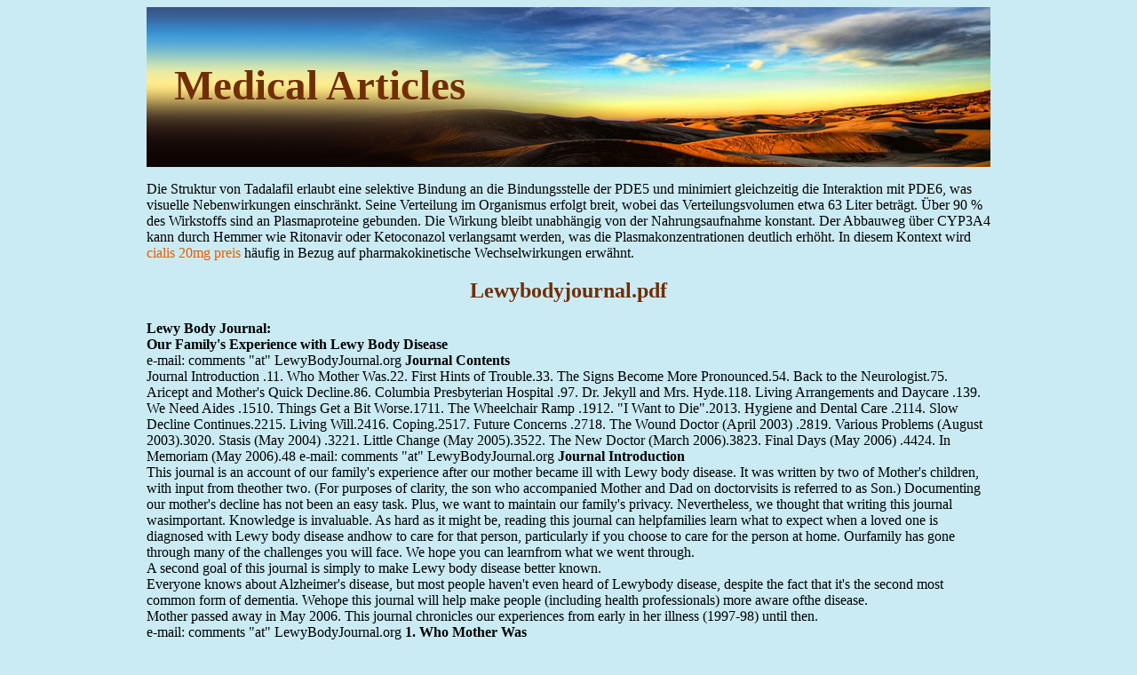

--- FILE ---
content_type: text/html; charset=UTF-8
request_url: https://pdfmedarticles.com/l/lewybodyjournal.org1.html
body_size: 37392
content:
<!DOCTYPE html>
<html>
<head>
<meta http-equiv="content-type" content="text/html; charset=utf-8" />
<meta name="viewport" content="width=device-width, initial-scale=1.0">
<title>Lewybodyjournal.pdf</title>

<link rel="stylesheet" href="/images/pdfmedarticlesn.css" type="text/css">
<link rel="canonical" href="https://pdfmedarticles.com/l/lewybodyjournal.org1.html" />
<base href="https://pdfmedarticles.com/">
</head>
<body>
<div class="mainprt"><div class="topblock"><div class="lgtip"><a href="/">Medical Articles</a></div></div><div class="kontaner"><p>
<p><p>Die Struktur von Tadalafil erlaubt eine selektive Bindung an die Bindungsstelle der PDE5 und minimiert gleichzeitig die Interaktion mit PDE6, was visuelle Nebenwirkungen einschränkt. Seine Verteilung im Organismus erfolgt breit, wobei das Verteilungsvolumen etwa 63 Liter beträgt. Über 90 % des Wirkstoffs sind an Plasmaproteine gebunden. Die Wirkung bleibt unabhängig von der Nahrungsaufnahme konstant. Der Abbauweg über CYP3A4 kann durch Hemmer wie Ritonavir oder Ketoconazol verlangsamt werden, was die Plasmakonzentrationen deutlich erhöht. In diesem Kontext wird <a href="https://naturheilpraxis-hauri.ch/potenz-steigern/cialis/">cialis 20mg preis</a> häufig in Bezug auf pharmakokinetische Wechselwirkungen erwähnt.</p>
<p>
<h2>Lewybodyjournal.pdf</h2>
<b>Lewy Body Journal:</b><br/>
<b>Our Family's Experience with Lewy Body Disease</b><br/>
e-mail: comments &#34;at&#34; LewyBodyJournal.org
<b>Journal Contents</b><br/>
Journal Introduction .11. Who Mother Was.22. First Hints of Trouble.33. The Signs Become More Pronounced.54. Back to the Neurologist.75. Aricept and Mother's Quick Decline.86. Columbia Presbyterian Hospital .97. Dr. Jekyll and Mrs. Hyde.118. Living Arrangements and Daycare .139. We Need Aides .1510. Things Get a Bit Worse.1711. The Wheelchair Ramp .1912. &#34;I Want to Die&#34;.2013. Hygiene and Dental Care .2114. Slow Decline Continues.2215. Living Will.2416. Coping.2517. Future Concerns .2718. The Wound Doctor (April 2003) .2819. Various Problems (August 2003).3020. Stasis (May 2004) .3221. Little Change (May 2005).3522. The New Doctor (March 2006).3823. Final Days (May 2006) .4424. In Memoriam (May 2006).48
e-mail: comments &#34;at&#34; LewyBodyJournal.org
<b>Journal Introduction</b><br/>
This journal is an account of our family's experience after our mother became ill
with Lewy body disease. It was written by two of Mother's children, with input from theother two. (For purposes of clarity, the son who accompanied Mother and Dad on doctorvisits is referred to as Son.)
Documenting our mother's decline has not been an easy task. Plus, we want to
maintain our family's privacy. Nevertheless, we thought that writing this journal wasimportant. Knowledge is invaluable. As hard as it might be, reading this journal can helpfamilies learn what to expect when a loved one is diagnosed with Lewy body disease andhow to care for that person, particularly if you choose to care for the person at home. Ourfamily has gone through many of the challenges you will face. We hope you can learnfrom what we went through.<br/>
A second goal of this journal is simply to make Lewy body disease better known.<br/>
Everyone knows about Alzheimer's disease, but most people haven't even heard of Lewybody disease, despite the fact that it's the second most common form of dementia. Wehope this journal will help make people (including health professionals) more aware ofthe disease.<br/>
Mother passed away in May 2006. This journal chronicles our experiences from
early in her illness (1997-98) until then.<br/>
e-mail: comments &#34;at&#34; LewyBodyJournal.org
<b>1. Who Mother Was</b><br/>
Mother was born in 1927 and grew up in the Bronx, New York. Mother's
immediate family consisted only of her parents and a younger brother who died inchildhood, but she had a large extended family of many cousins, aunts, and uncles withwhom she was very close. Family was always important to her. Her own mother sufferedfrom a form of dementia (although we don't know the specific type — back then, thesethings weren't diagnosed as well as today) and died in her late seventies. We are unawareof any other family member suffering from dementia.<br/>
<b>&#34;An excellent student,</b><br/>
City public schools then went to college,
<b>Mother earned two master's</b><br/>
<b>degrees&#34;</b><br/>
excellent student, she subsequently earneda master's degree in education. While inher forties, Mother returned to school for a second master's degree in learning disabilitieseducation.<br/>
Mother married Dad in the early 1950s. Eventually, they moved to a suburb of
New York City , where they raised their four children.<br/>
Mother was a teacher. First, she taught in the New York City public school
system. After moving to the suburbs and while her children were young, Mother taughtbusiness education classes at the adult school, which offered continuing education classesat night at the local high school. Because of Mother, many women who had taken timeoff to raise their children learned the skills they needed to return to the workforce. Whenher children were older and in school, Mother taught elementary school children who hadlearning disabilities. After she retired from teaching, Mother volunteered at the townlibrary and soon afterward became a staff member there.<br/>
<b>&#34;Mother led a full, active, and</b><br/>
community. She was president of the local
<b>healthy life&#34;</b><br/>
and county chapters of the League ofWomen Voters, chairperson of the townplanning board which approved all new building construction, treasurer of the friends ofthe library, and treasurer of the town museum. She participated in other communityactivities as well.<br/>
Mother had diverse interests. She loved to read books on many different subjects,
and she particularly enjoyed mysteries. She followed politics closely. Mother was adeptat many needlecrafts including intricate bobbin lace and knitting. She loved spendingtime outdoors, be it hiking or sitting in the backyard watching the squirrels and the birds.<br/>She had many friends and acquaintances. She never hesitated to visit someone who wasill or to offer her assistance. In sum, she led a full, active, and healthy life.<br/>
e-mail: comments &#34;at&#34; LewyBodyJournal.org
<b>2. First Hints of Trouble</b><br/>
The first hints that Mother was ill were subtle and easy to dismiss, even by
professionals (indeed, they were dismissed). That they were signs of illness becameapparent only in retrospect. We took Mother to a neurologist for the first time after sheexhibited a troubling, albeit temporary, problem. This was in late 1997 or early 1998when she was 70 years old.<br/>
<b>&#34;While reading a passage out</b><br/>
first visit to a neurologist occurred at the
<b>loud, the words on the page</b><br/>
<b>looked funny&#34;</b><br/>
where the attendees swap bookrecommendations. Mother, who was agreat reader, was leading the session. She was reading a passage of a book out loud to theassembled group when all of a sudden the words on the page looked funny. Shecontinued reading without apparently knowing there were any other problems, until shelooked up and saw the expression on the faces of the others in the group. It turned outthat what she was saying was gibberish. In a few minutes she was fine and drove herselfhome. Mother's family doctor sent her to a hospital for an MRI brain scan and an ultra-sound of the arteries in her neck and arranged for her to be seen by a neurologist.<br/>
It was on this occasion that Dad told us for the first time that he already thought
there was something wrong with Mother, that her behavior was &#34;off&#34; in some ways.<br/>Suspecting that she might be developing Alzheimer's disease, he hoped that theneurologist would test Mother's memory. The neurologist, however, did not do so. Inretrospect, the neurologist may not have been very good. It was also the case that, despiteDad's concerns, Son, who accompanied Mother to the neurologist, didn't ask the doctor totest her memory. On his visits home he'd never seen any problems, and frankly, he didn'tknow how to bring up the issue in front of Mother. The neurologist determined thatMother's MRI was normal for someone of her age, and he performed a rudimentaryphysical exam, which found no problems. His diagnosis was that Mother had had a TIA(transient ischemic attack), a temporary neurological problem that was not necessarily aharbinger of future problems. He agreed with the family doctor's prescribing of Plavix, amild blood thinner. We let it go at that, and Mother was obviously greatly relieved, sincethe incident at the library was so disturbing for her. Mother remained anxious aboutreading aloud in public and practiced occasionally for us. A couple of months later, shewas happy to report that she had read aloud at a book meeting and everything went well.<br/>
Was the TIA an early sign of Lewy body disease? We don't know, but it seems
likely that it wasn't directly related, because the disease later manifested itself sodifferently. On the other hand, it could have been a hint that not everything was right.<br/>
<b>&#34;Dad was concerned about</b><br/>
(a different one) came in the fall of 1998.<br/>
<b>Mother's uncustomary</b><br/>
<b>forgetfulness&#34;</b><br/>
e-mail: comments &#34;at&#34; LewyBodyJournal.org
thought her behavior was &#34;off,&#34; and he had some anecdotes about uncustomaryforgetfulness. For example, one day when the two of them were going to a lunch meeting,Mother prepared them a bag lunch of cheese sandwiches. When it came time to eat, theydiscovered that Mother had included slices of bread, but no cheese. He also remarked thatMother had abandoned her needlework hobbies. At this point we children hadn't seen anysigns of problems. The only possible change was that when we came to visit for the dayor for the weekend, Mother was unusually &#34;clingy,&#34; that is, she wanted to be around usall the time.<br/>
The neurologist did a physical examination and administered the Mini Mental
Status Exam, a short test of memory, language, and thinking. Mother made no errors.<br/>Consequently, it was easy for the neurologist to disregard Dad's anecdotes as minorincidents of normal aging. As subsequent events showed, Dad was in the best position tonotice that something was awry, and he was right.<br/>
e-mail: comments &#34;at&#34; LewyBodyJournal.org
<b>3. The Signs Become More Pronounced</b><br/>
By late 1998 or early 1999, like Dad, we began to notice during our visits that
Mother's behavior was &#34;off.&#34; One early problem was that Mother's perception of timeseemed to be off-kilter. For example, she would start to prepare dinner at 2:30 p.m. Whenwe told her it was too early, she would stop while saying that it takes time for the food tocook. Half an hour later, she'd be back in the kitchen starting dinner again. Dad alsoreported that she would sometimes wake up in the middle of the night and begin to dressfor the day.<br/>
<b>&#34;Now Mother took short,</b><br/>
<b>slow, guarded steps&#34;</b><br/>
would no longer prepare the big dinner.<br/>When asked why, she said, &#34;I've beendoing it all these years and now it's time to pass the baton.&#34; This was reminiscent of herreason for retiring from her part-time job at the library (&#34;I've been working all my life andnow it's time to retire.&#34;) or for forgoing household chores she'd done previously (&#34;I'mretired now.&#34;). By early 1999, we started noticing that Dad was the one who was mainlypreparing their meals with Mother's assistance, instead of the other way around.<br/>
At about this time, Mother tripped on a staircase at home. While bruised,
fortunately she wasn't seriously injured. Dad suggested that she use a quad cane he had.<br/>Mother liked the idea, but she had trouble learning the procedure for using it on steps. Wealso noticed that Mother's walking had changed. She had always been a strong walker,but now she took short, slow, guarded steps.<br/>
<b>&#34;Mother lost her ability to do</b><br/>
ability to do math, something at which she
<b>math&#34;</b><br/>
had previously excelled. Mother wasresponsible for maintaining the checkingaccount, but she could no longer balance the checkbook.<br/>
While we noticed these problems with Mother and saw that she was having some
difficulties, we didn't want to believe it. After all, she had just been to a neurologist a fewmonths earlier and she'd done so well on his tests.<br/>
In retrospect, there were other, even earlier signs. We believe that Mother
suspected that something was wrong for some time before we had noticed anything, butshe kept any concerns to herself. Later, it became evident that Mother had decided toretire from her job at the library the previous year because she realized that she was nolonger capable of doing it. Her responsibilities there had included paying invoices andoperating a computer.<br/>
There was also an incident a year before when Mother lost her balance in front of
the post office and fell breaking her nose when she struck the ground. At the time, wethought nothing of it, but looking back, that fall (plus two others we remembered later)
e-mail: comments &#34;at&#34; LewyBodyJournal.org
may well have been one of the first signs of the physical effects of Lewy body disease —problems with balance, stiffness of limbs, and difficulty walking.<br/>
In the years following Mother's diagnosis with Lewy body disease, we couldn't
help but look back at some prior incidents and wonder whether they were early hints of aproblem. Human behavior is so variable that it's impossible to know. With regard toMother's falls, she was seen by doctors after each one and none brought up the possibilityof a neurological problem.<br/>
e-mail: comments &#34;at&#34; LewyBodyJournal.org
<b>4. Back to the Neurologist</b><br/>
In late winter or early spring of 1999, Mother went back to the neurologist
accompanied by Dad and Son, who described to the doctor Mother's problems includingher walking. Once again, the doctor administered the Mini Mental Status Exam, but thistime Mother made two or three mistakes, which still wasn't bad but worse than a fewmonths earlier when she made no errors. We privately expressed surprise at her goodperformance on the test, because her problems at home had become obvious.<br/>
<b>&#34;Our family assumed the</b><br/>
<b>diagnosis was Alzheimer's</b><br/>
<b>disease&#34;</b><br/>
dementia for that matter. (On a later visit,he showed us his records in which he hadwritten his diagnosis of Lewy body disease.) Perhaps, he feared that talking aboutdementia would upset the family. He only said that Mother had some cognitive problemsalong with aspects of Parkinson's disease. He prescribed Aricept, which was then theprimary treatment for Alzheimer's disease. Upon hearing that Aricept had beenprescribed, our family just assumed that the diagnosis was Alzheimer's.<br/>
e-mail: comments &#34;at&#34; LewyBodyJournal.org
<b>5. Aricept and Mother's Quick Decline</b><br/>
Mother started taking a 5-mg dose of Aricept on a Friday, with the expectation
that after a while the dose would be increased to 10 mg. By Sunday, however, we weredistressed at her condition. She was extremely agitated and forgetful. Just two daysbefore, she had made two or three errors on the neurologist's exam, but now it didn't seemlike she could remember anything.<br/>
<b>&#34;Mother started taking</b><br/>
too. That day, a friend was picking her up
<b>Aricept and became</b><br/>
to take her to a party. Mother was greatly
<b>extremely agitated and</b><br/>
concerned that her friend might not drive
<b>forgetful&#34;</b><br/>
her home afterward, stranding her at theparty. Continual reassurance from uswouldn't suffice, and Dad had to call the friend to ask explicitly if she would driveMother home. Mother went to the party and had a good time, but we knew we had to callthe neurologist to find out what we should do.<br/>
The neurologist's secretary relayed messages between us and him, and his
response was to stay on the Aricept. We did, but we decided that we needed to get asecond opinion. Our immediate problem was the effect the Aricept was having onMother. A second concern was that we get the right diagnosis. We knew that Alzheimer'sdisease was usually diagnosed only after ruling out everything else, but this neurologisthadn't done a lot of testing.<br/>
<b>&#34;Her agitation subsided, but</b><br/>
is a neurologist at Columbia Presbyterian
<b>the sudden decline in</b><br/>
Hospital in New York City. He referred us
<b>memory remained&#34;</b><br/>
to a behavioral neurologist, and we madean appointment. During the couple ofmonths between seeing the old neurologist and the one at Columbia Presbyterian, Motherkept taking the Aricept at the 5-mg dose. Her agitation subsided, but the sudden declinein her memory remained. We have heard that Aricept seems to have helped many peoplewith Alzheimer's and Lewy body disease, but we think it had a negative effect on Mother.<br/>Sure, her disease would have caused a decline anyway, but the Aricept seemed to speedup the process. Possibly, it was no more than a coincidence that her decline came justwhen she started taking Aricept, but as we describe later (10. Things Get a Bit Worse),we have further reason for suspecting the Aricept. This is a sore point for us. It surewould have been nice to have had a neurologist who would have talked to us directly onthe phone in a timely manner. Fortunately, doctors now have other medications availablein cases where Aricept doesn't agree with the patient.<br/>
e-mail: comments &#34;at&#34; LewyBodyJournal.org
<b>6. Columbia Presbyterian Hospital</b><br/>
Mother's appointment at Columbia Presbyterian was scheduled, and she was
anxious about it. She knew her abilities had declined, but she was eager to do well on thetests she would be given. From her experience with neurologists, she knew that they weregoing to ask her certain questions, and for some reason she fixated on one of them inparticular: she was determined to get the answer right when they asked her the date. Afew days before her appointment, she wrote the date of her doctor visit on a slip of paperand put it in her pocket. Continually over the next few days, she'd pull out that paper tocheck the date, put the paper away, and then forget the date. It was very sad to watch.<br/>
<b>&#34;Mother was becoming lost in</b><br/>
was also becoming lost in her own home.<br/>
<b>her own home&#34;</b><br/>
Initially, this happened only at night whenshe moved around the house with thelights off. After getting up in the middle of night to use the bathroom, Mother sometimesended up returning to a bed in one of her children's old bedrooms. On another occasion,instead of going to the bathroom, she wandered downstairs and urinated on a kitchenchair. Later on, she became confused even when the lights were on and during thedaytime. For example, one evening while watching television with Dad, she went downto the kitchen for a bite, became confused, and phoned Son for help. She told him that sheseemed to be alone in the house, which made him concerned that something might havehappened to Dad. He had her hang up the phone and told her not to answer when hecalled back until the phone had rung six times. Fortunately, after a few rings Dad pickedup and went down to rescue Mother. On another occasion Mother became disoriented inthe afternoon and phoned the police for help.<br/>
At Columbia Presbyterian Mother went through a battery of exams and tests that
took several days to administer. On her first visit, after taking her history, the neurologistrecommended stopping the Aricept because of the problems we had associated with it.<br/>(Over the next two months while she was off the Aricept, she did not seem to change forthe better — or for the worse.) The neurologist saw her anxiety about not doing well onhis memory tests and asked if she'd be more comfortable if her relatives waited outside.<br/>She said she would be, so we don't know how well she did, but by this time ourexpectations were low. In addition to the neurological exam, Mother had to have a batteryof tests: extensive blood work, another MRI brain scan, a SPECT brain scan (to examineblood flow in the brain), and neuropsychological testing (a series of tests of cognitivefunctions, including memory, thinking, language, and visuospatial ability). Theneuropsych testing was particularly trying for Mother, because it lasted for several hoursand her poor performance made her feel bad.<br/>
<b>&#34;They told us Mother had</b><br/>
<b>Lewy body disease, and it</b><br/>
<b>had no cure&#34;</b><br/>
was a degenerative dementia with no cure.<br/>We had never heard of it before and were
e-mail: comments &#34;at&#34; LewyBodyJournal.org
surprised because we had assumed she had Alzheimer's disease. We had some hope thatthe presumed Alzheimer's diagnosis was wrong and that Mother had a curable disease.<br/>Instead, the Alzheimer's diagnosis was replaced by the diagnosis of another, less well-known, incurable dementia. Mother's reaction to the diagnosis was interesting. She knewabout all of the intensive research that had been going into Alzheimer's disease, so shesaid, &#34;It's almost too bad it's not Alzheimer's disease, because they're learning so muchabout it.&#34;
The neurologist prescribed Aricept again, the medication for Alzheimer's disease,
because that was the best they had to offer, although it was unclear how well it had beentested on people with Lewy body disease. He also prescribed a medication to treat thehallucinations and delusions Mother was beginning to experience. He prescribedSeroquel, but later on, another neurologist thought that drug would worsen Mother'smotor problems. He recommended Zyprexa instead.<br/>
Being a research institution, Columbia Presbyterian also gave us a form
describing an investigation they were conducting. The form asked if we'd donateMother's brain post-mortem for analysis. Research is good, but this was a bit disturbingand Mother mentioned it a few times over the next week. One helpful piece of advice wasto plan ahead, because this is a progressive disease, and to seek help when needed.<br/>
e-mail: comments &#34;at&#34; LewyBodyJournal.org
<b>7. Dr. Jekyll and Mrs. Hyde</b><br/>
People with Lewy body disease often have hallucinations about inanimate objects
moving or seeing things that aren't there. Mother had these problems too, in a relativelymild way. Usually, these problems occurred only in the late afternoon or evening. This&#34;sundown effect,&#34; in which symptoms worsen in the late afternoon and evening, is fairlycommon among people with Alzheimer's disease and apparently for those with Lewybody disease as well. As noted, these problems were relatively mild, but sundown alsobrought a delusion that caused a lot of difficulty and grief in our family: Mother began tothink that she wasn't in her own home and that Dad wasn't her husband.<br/>
<b>&#34;Mother began to think that</b><br/>
<b>she wasn't in her own home</b><br/>
<b>and that Dad wasn't her</b><br/>
<b>husband&#34;</b><br/>
would usually call one of her two childrenwho live locally and express her direcircumstances. They started to dread getting a phone call. If Mother called and said,&#34;Hello, this is Mother,&#34; they'd know she was all right; if she said, &#34;Hello, this is B— [herfirst name],&#34; then they knew they were going to be asked to take her home. Mother couldreally make us feel guilty saying, &#34;I'm relying on you,&#34; &#34;You promised you'd help me,&#34;&#34;My parents are waiting for me and don't know where I am,&#34; among other things. Whentold that she was already in her home and that Dad was her husband, she'd say, &#34;Yes, thisis my home, but it's not my home&#34; or &#34;There are two identical houses and two identicalDads and I'm with the wrong ones.&#34;
These delusions hit Dad particularly hard, since Mother could become quite
agitated and adamant that she had to go home. Although he knew it was all due to theillness, it was hard for him to deal with her agitation and hard for him not to take itpersonally, since Mother seemed to be saying that she didn't want to be with him. Hewould tell Mother that she's staying there and she'd be sleeping in the bed with him, thebed they'd shared for nearly 50 years. From Mother's perspective this was horrifying,because she didn't want to share a bed with someone who wasn't her husband. If Mothercould be calmed down and did go to bed, the next day she was fine — until the afternoon.<br/>Dad started saying she was like Dr. Jekyll and Mrs. Hyde.<br/>
<b>&#34;Mother wandered out of the</b><br/>
wandered out of the house in the afternoon
<b>house to find her real home&#34;</b><br/>
to try to find what in her delusion shethought was her real home. One time, Dadfound her on the corner of the street. Another time, she went to the home of a neighbor,who took her in and fed her. Both times, it was only after extensive persuasion that Dadcould coax Mother to return home.<br/>
When Mother's pleading was strong or Dad was desperate for help, one of us
would drive over to calm the situation. Often, it was enough for someone else to be there
e-mail: comments &#34;at&#34; LewyBodyJournal.org
until Mother became too tired to stay up. If that didn't work, the most effective treatmentwould be to take Mother out for a drive in the car. After spending 10 or 15 minutes in thecar, she was so happy to be home that she would give Dad a big hug and ask if he'dmissed her. In her mind she'd been away at an identical house somewhere far away.<br/>
The medication (Zyprexa) prescribed for the hallucinations did calm Mother
down, but mainly because it tended to knock her out. After taking the medication, shebecame very sleepy, which didn't seem to be much of a solution either. It was mainlybecause of the delusions and the difficulty we had in dealing with them that we knewMother and Dad needed a full-time, live-in aide.<br/>
e-mail: comments &#34;at&#34; LewyBodyJournal.org
<b>8. Living Arrangements and Daycare</b><br/>
When Mother had started doing less around the house (even before a neurologist
had noted any problems), Dad took up the slack. He said he was up to the task, althoughit was not easy for him. He was then in his early eighties and he had health issues of hisown. Nevertheless, it worked out all right for a while. To ease the cooking issue, theyregularly drove to the senior center for lunch. Soon, however, it became clear thatassistance would be helpful.<br/>
<b>&#34;Muscle stiffness affected the</b><br/>
<b>flexibility of her arms and</b><br/>
<b>legs&#34;</b><br/>
walking had become impaired. Soon,muscle stiffness affected the flexibility ofher arms too. Although she knew how to dress and undress herself, it became hard for herto do it herself simply because the range of movement of her arms and legs becamerestricted. For the same reason, bathing became difficult. Our parents already had ashower bench, but now our sister came over to help Mother bathe. Another problem wasthat Mother had started using the bathroom very frequently. She felt the urge to urinatefrom one to three times an hour. She was taking Detrol to try to control this, but it didn'thelp. We suspected that she might have been afraid she would wet herself and wasvisiting the bathroom frequently as a precaution. In any case, she could go to thebathroom by herself, but it meant going up and down a half flight of stairs and her stairwalking was shaky.<br/>
At first, we got an aide who came over three times a week, for a few hours each
time. She assisted Mother, did housework, and prepared a meal. We had found herthrough an agency used by an acquaintance whose mother had had Alzheimer's disease. Itquickly became clear that this wasn't enough assistance.<br/>
In looking for more assistance, Dad called a friend of Mother's who worked in
social services. She recommended that Mother might benefit from going to seniordaycare. This seemed reasonable. By this time, Mother had lost interest in many of herusual activities, so it would keep her occupied and it would give Dad a break fromMother, since the two of them were now together constantly. We visited a daycare center,and Mother agreed to give it a try. A week later, Mother went for her first day in daycare,she was introduced into the group, and we went to another room to give her a chance tobecome acclimated. After a few minutes, she wanted to go home. They tried to distracther, but to no avail. She insisted that she didn't fit in because, she said, all the otherpeople there were so old. The director of the center thought that Mother was still thinkingof herself as she was before she became ill. Altogether, Mother spent no more than halfan hour in daycare.<br/>
e-mail: comments &#34;at&#34; LewyBodyJournal.org
<b>&#34;If they moved into assisted</b><br/>
<b>living, when Mother's</b><br/>
<b>condition deteriorated, they'd</b><br/>
split-level, which meant that the bedroom
<b>have no choice but a nursing</b><br/>
<b>home&#34;</b><br/>
kitchen and living room on another level,and the outside was on still another level,and Mother was having trouble with stairs. One idea we investigated was assisted living.<br/>We visited three assisted living complexes. All seemed very nice, had a good range ofactivities and facilities, and the food looked good. All were quite costly, however, and notall were set up to provide sufficient assistance. One assisted living complex told us rightaway that it wasn't an appropriate place for Mother, and this was when her conditionwasn't too bad. Another had different levels of assistance, each with its own coststructure, plus you could hire your own aide for more help. While the cost wasdiscouraging, one other factor worked strongly against these places: Mother's conditionwas progressive, and there would come a point when no assisted living residence couldprovide adequate care for her. One facility had an adjoining nursing home if things cameto that, while a second had an Alzheimer's ward. (An Alzheimer's ward would notnecessarily be appropriate for people with Lewy body disease, who lack the mobility thatpeople with Alzheimer's generally retain.) Dad strongly felt that Mother should not gointo a nursing home, because he didn't think she would receive the proper care andattention there, but if they sold their house to move into assisted living, when Mother'scondition deteriorated, what choice would they have?
Apart from assisted living, another idea Dad entertained was moving into an
apartment. Again, cost was a factor because they could live at less expense if theyremained in their own home, which was fully paid for. An additional consideration wasthe limited space that would be available in an apartment. Still another concern we hadwas that Mother's confusion might worsen if she changed environment.<br/>
As it turned out, staying in the house had its benefits because it provided space for
a live-in aide and for everyone to be able to have some breathing room.<br/>
e-mail: comments &#34;at&#34; LewyBodyJournal.org
<b>9. We Need Aides</b><br/>
Living at home brought the issue back to finding an aide who could work more
hours than the one we then had. The daycare center had given us a list of aides andagencies they were familiar with. One aide, who was highly recommended, already caredfor a man with Alzheimer's disease, but only in the afternoon. She could work morningsfor us, and she had a friend who could take the afternoon shift. They were very nice anddid a great job of cleaning the house. They did a little cooking too and helped Mother goto the bathroom. This was important because she was shaky on the stairs and she startedto become confused in the bathroom. First, she sometimes forgot exactly how to use thetoilet paper and where to dispose of it. Then, she sometimes wasn't sure where to sit inthe bathroom. It soon became clear that Mother needed help getting ready for bed, whichwas after the aides stopped working, and then there were the hard-to-deal-with delusions,frequent in the evenings and not stopping for the weekends when the aides didn't work.<br/>
Starting with the daycare's list, as well as other agencies we knew of, our sister
made many calls to find full-time aides. Some people on the list were just individualswithout any special training, while others had experience working in nursing homes. One,who was expensive, was a nurse who moonlighted as an aide. There were also severalagencies. Some seemed to specialize in getting aides from certain countries, like the&#34;Polish girls&#34; and the &#34;Slovakian girls.&#34; Some agencies required families to pay forspecial visits from supervisors. We also found that there are companies specializing ineldercare case management. While pricey, some of these may take care of most aspects offinding and managing aides.<br/>
<b>&#34;The job soon took its toll on</b><br/>
<b>our first aide, and she</b><br/>
that if we had a full-time aide during the
<b>suddenly had a family crisis&#34;</b><br/>
week, our sister and Dad could care forMother on the weekends. But as Motherrequired more assistance, we hired another aide to work on the weekends. Our sister wasin charge of finding, interviewing, and hiring the aides. The first full-time aide was shyand not as experienced as the aides we would later hire as Mother's condition worsened.<br/>When we hired this aide, none of us fully realized how much work her job would entail.<br/>Soon the job took its toll on her. Mother was waking up constantly at night to use thebathroom, and the aide wasn't getting any sleep. Mother's ability to walk up and downstairs was increasingly difficult, and because of the arrangement of the house, she had tonavigate the stairs many times throughout the day. Then, of course, there were thedelusions. After several months, the aide unexpectedly announced that she had a familycrisis and had to go to Jamaica immediately.<br/>
Mother's circumstance being what it was, we had to replace the aide as soon as
possible. Thus began a procession of aides — weekday aides, weekend aides, andvacation fill-in aides. Some aides stayed for several months, while others lasted for only afew weeks. Typically, they left due to a situation in their own family or to take anotherjob. Our sister began to keep a list of standby aides we could call if an aide announced an
e-mail: comments &#34;at&#34; LewyBodyJournal.org
unexpected vacation or quit. Instead of using an agency, we had the most luck findingaides by word of mouth. Many friends or acquaintances have had an elderly relative whowas cared for by an aide, and either that aide was now available or knew of another aidewho was. Still, we always have to scramble when we need to find a new aide.<br/>
We are fortunate that our current primary aide has been with us for over two
years. She has had a lot of experience caring for elderly patients. Our weekend aide is notas experienced, although she cared for an elderly woman before coming to us.<br/>
<b>&#34;Live-in aides provide</b><br/>
They generally provide excellent care for
<b>excellent care but are a</b><br/>
<b>mixed blessing&#34;</b><br/>
impossible for her to live at home. Thetradeoff is that there is a loss of privacyfor Dad and they have their own way of doing certain things. For example, they insist onwashing the dishes by hand, rather than using the dishwasher. Furthermore, there havebeen personality differences that we've had to overcome. Although most of the aides havebeen agreeable, one of our best aides has a strong personality and doesn't like to be toldhow to do things. On the one hand, this leads to her managing Mother's care and thehousehold quite well (she's industrious and doesn't have to be told to do things). On theother hand, if Dad or another family member doesn't like something, well, voices can beraised on both sides. Of course, we are reluctant to offend an aide for fear that she mightquit and leave us stranded at the last minute. When an aide bumps Mother's wheelchairinto a table, it's often best to bite your tongue.<br/>
e-mail: comments &#34;at&#34; LewyBodyJournal.org
<b>10. Things Get a Bit Worse</b><br/>
Mother was still walking with assistance. She was friendly and liked to call
friends and relatives on the phone (although eventually she needed someone to dial thenumbers for her). At this point, she didn't do a lot around the house. She stopped readingand wasn't interested in the books on tape that a friend gave her. (She also had greatdifficulty remembering how to use the stereo's tape player.) She watched television withDad, who likes news programs, and Mother seemed to retain a lot of the news. We weresometimes impressed by her knowledge of current events, while her memory of otherthings wasn't so good. Some things from the distant past were remembered, othersweren't; some recent things were remembered, others weren't.<br/>
<b>&#34;L-dopa helped with Mother's</b><br/>
<b>extreme muscle tension for a</b><br/>
problems were really the next big concern.<br/>
<b>while&#34;</b><br/>
Mother's walking was a problem, and herarms had a lot of muscle tension. If youheld her hand, she would crush your fingers. We sought assistance by returning to thelocal neurologist, the one who had been reticent to talk about dementia. We informed himthat Mother had had a full work-up at Columbia Presbyterian, and they concluded thatshe had Lewy body disease. He was very interested in hearing about the tests that hadbeen done and produced his notes, which showed that Lewy body disease had been hisdiagnosis too. He had a couple of ideas for dealing with Mother's mental and physicalproblems. He noted that Mother was taking 5 mg of Aricept a day, so he suggestedincreasing the dose to 10 mg. We followed that suggestion briefly, because right awayMother became very agitated, just as she had when she first started taking Aricept, andwe weren't going to go through that again. On our own, we went back to the originaldosage and her agitation subsided. This is another reason why we think the Aricept wasnot a good drug for Mother.<br/>
To help Mother with the muscle tension, the neurologist prescribed L-dopa
(levodopa/carbidopa or Sinemet), which is commonly given for Parkinson's disease (andwas the &#34;miracle&#34; drug in the movie <i>Awakenings</i>, based on the book by Oliver Sacks).<br/>One big concern was that L-dopa could make Mother's hallucinations worse, whichmeant there was a tradeoff between improving her physical symptoms and worsening herhallucinations. A small dose of L-dopa did seem to improve Mother's flexibility for awhile. As things got worse again, the doctor bumped up the dosage, which againimproved things for a while.<br/>
Another thing the doctor did was to prescribe a round of physical therapy. The
physical therapist was based in a local hospital but made house calls. Medicare covered alimited number of visits. The therapist told us that she had two other patients with Lewybody disease, but it was a relatively new disease for her too.<br/>
e-mail: comments &#34;at&#34; LewyBodyJournal.org
<b>&#34;The physical therapist</b><br/>
<b>ordered a walker, a</b><br/>
<b>wheelchair, a hospital bed,</b><br/>
<b>and a commode&#34;</b><br/>
she knew that the house had to be set upfor improved safety and to prepare forfuture deterioration of Mother's condition. Until that point, Mother was still sleeping inher bedroom upstairs, the same level the bathroom was on, but she needed to godownstairs to eat and sit in the living room. The aide assisted her on the stairs, in usingthe bathroom, in getting dressed, and with her daily hygiene. Mother could no longer risefrom a chair by herself, so the aide would pull her up by her arms and assist her inwalking from room to room. The physical therapist didn't approve of Mother's using thestairs, and she knew what equipment we could get through Medicare. Immediately, sheordered a walker, a wheelchair with a gel seat pad, a hospital bed, and a commode. Whenthese arrived, the dining room was converted into Mother's bedroom. The commode wentbehind a screen in the corner. Now, the aide brought basins of water for Mother to washwith. Getting this equipment was the greatest service provided by the physical therapist.<br/>(Only the walker turned out to be inessential, since Mother couldn't use it — she was toounstable. The commode was useful for about a year, until the incontinence increased.)Any physical improvement from the therapy was short-lived, however. In fact, about sixmonths later, the neurologist again prescribed physical therapy, but the therapist said thatshe could no longer help Mother.<br/>
Later on, the neurologist also thought it might be helpful for Mother to visit a
rehabilitation doctor. That doctor thought Mother might benefit from being in a rehabfacility for a while. Although Mother was amenable to the idea, it seemed totallyunrealistic to the rest of us, since Mother's condition was progressive and it wasn't clearthat the rehab center was prepared to give Mother the level of care she now needed.<br/>Instead, we opted for more physical therapy at home, but as noted, the therapist thought itwouldn't help.<br/>
Shortly before going to the rehab doctor, Mother developed a visual problem. She
had trouble seeing things in the left side of her field of vision. For example, if a glass ofwater was to the left of her plate, she wouldn't notice it. In the living room, Dad usuallysat in a chair to the left of Mother's wheelchair, so she sometimes didn't know he wasthere. The rehab doctor confirmed the presence of the visual problem, but there wasnothing she could do about it.<br/>
e-mail: comments &#34;at&#34; LewyBodyJournal.org
<b>11. The Wheelchair Ramp</b><br/>
With the new equipment at home, we were better prepared for Mother's physical
needs. Taking her out of the house was a problem, though. The procedure was to wheelMother close to the front door, hoist her from the wheelchair, and assist her in walking toand getting into the car. Then we'd fold up the wheelchair, carry it to the car, and put it inthe trunk. Unfortunately, the wheelchair covered by Medicare wasn't the latest or lightestmodel. We later got a spare, more lightweight wheelchair through the local ambulancecorps (which lends out wheelchairs, walkers, and canes donated to it) and that simplifiedmatters.<br/>
<b>&#34;Dad decided to have a</b><br/>
<b>wheelchair ramp built by a</b><br/>
<b>local carpenter&#34;</b><br/>
coming and Dad wanted Mother to be ableto spend time outdoors so she could enjoythe warmer weather. One thing we hadn't counted on was how long the ramp had to be. Inorder to ascend the five feet or so from ground level to the front door at a reasonableangle, we ended up with a large structure that covered a lot of the front lawn.<br/>Nevertheless, it was worth it. Mother could go out and enjoy the weather and it waseasier to take her to the doctor. It became even easier when we started using the town'swheelchair van to take Mother to the doctor.<br/>
e-mail: comments &#34;at&#34; LewyBodyJournal.org
<b>12. &#34;I Want to Die&#34;</b><br/>
Mother had periods of confusion and periods of relative lucidity. Once or twice,
during a lucid period, she would tell one of us that she wanted to die. Having your mothersay this to you is hard. She said this to each of us on at least one occasion. Here isroughly how such a conversation went:
Mother: &#34;I don't want to be a burden on anyone.&#34;
Us: &#34;Don't worry about that. We'll take care of you.&#34;
Us: &#34;It can be hard to kill yourself.&#34;
Mother: &#34;That's why you have to help me.&#34;
<b>&#34;Mother: 'I don't want to be a</b><br/>
<b>burden on anyone'&#34;</b><br/>
herself, simply because of her physicalincapacity. Also, her lucid moments werefleeting, and this sentiment probably wouldn't have occurred to her during a nonlucidmoment. During her lucid moments, when she could have been aware of her conditionand where she was headed, her sentiment is understandable. But life is precious, and atthat point she was still able to have some enjoyment of life from time to time. Later, itbecame less clear whether Mother had moments of enjoyment. Of course, none of uscould help our Mother die at any time.<br/>
e-mail: comments &#34;at&#34; LewyBodyJournal.org
<b>13. Hygiene and Dental Care</b><br/>
Due to her limited range of movement and declining cognitive capacity, Mother
wasn't able to wash herself. The aides washed her as she sat up in bed or, later on, as shelay in bed. We regularly bought supplies of liquid body wash, baby wipes, and disposablegloves.<br/>
Mother was never the type who liked to have people fuss over her, and that
attitude continued after she became ill. Fussing over Mother's appearance, sometimes anaide would suddenly brush her hair or wipe her mouth, and Mother would complain. Shealso took to &#34;protesting&#34; nonverbally. For a few months, when an aide tended to her inthe wheelchair, she would try to punch the aide. Due to her limited arm movements, thisnever became a serious problem, but we know the aides found it annoying. At othertimes, when the aide was holding Mother upright with one arm while tending to her withthe other, Mother would try to bite the aide's shoulder. Perhaps, Mother's biggest protestwas over the wheelchair's seat belt. The aides and Dad liked to have the belt buckled tomake sure Mother didn't fall out of the chair. But, for some reason, Mother resisted bycomplaining about the seat belt or, on occasion, unbuckling it herself. After a fewmonths, this behavior subsided.<br/>
<b>&#34;The aides had to brush</b><br/>
care of her teeth, but now the aides had to
<b>Mother's teeth and her dental</b><br/>
<b>hygiene suffered&#34;</b><br/>
person's teeth isn't easy. The aides clearlydiffered in how well they did it and howwell they even tried. Some would make a good effort, while one in particular thought itwas adequate to make two or three quick swipes with the toothbrush. Needless to say,Mother's teeth suffered. She had to have several large cavities filled and two teethextracted.<br/>
To alleviate the situation, we got an electric toothbrush. A dental hygienist taught
our primary aide how to do a better job, and Mother goes to the hygienist for aprofessional cleaning periodically.<br/>
The state of Mother's teeth is far from her worst problem. But after a lifetime of
caring well for her teeth, it was indicative of how things had changed for her. She wascompletely dependent on the care of others.<br/>
e-mail: comments &#34;at&#34; LewyBodyJournal.org
<b>14. Slow Decline Continues</b><br/>
Gradually over the past couple of years (from 2001 to 2003), Mother's condition
has declined both mentally and physically. Soon after she began taking all the newmedications, she would get sleepy early in the evening. Now, she goes to bed at about 7p.m. and wakes up at about 9 a.m. The aide puts her to bed in the afternoon for about anhour too, but that's partly to take some of the weight off her rear so she doesn't get abedsore. During the day, she is often inalert and sleeping, sometimes with her eyes partlyopen.<br/>
<b>&#34;Mother's ability to interact</b><br/>
<b>with people has declined&#34;</b><br/>
always friendly, but at first someinappropriateness would slip into herspeech, as when she referred to Dad as her father. Things always got worse in the lateafternoon and evening. For a while, at that time of day, she would recite a bunch ofnumbers; possibly she was counting something she alone saw. Even after going to bed,she would wake up and recite numbers. Later on, she tended to stop talkingspontaneously. If you asked her a question, she'd usually answer, though, and sometimesshe'd add a remark to a conversation going on around her. Her answers and remarksbecame less and less meaningful over time. Now, she'll answer a question from time totime, but she's largely silent.<br/>
As Mother's condition declined, the delusions subsided, with only an occasional
reappearance. Once in a while, when we were saying goodbye, she'd ask where we weregoing. When we said, &#34;Home,&#34; she'd say, &#34;Take me home too.&#34; When we told her shewas home, she would immediately acquiesce. After a while, no signs of the delusionsremained.<br/>
Physically, Mother became unable to walk even with assistance, but she was still
able to support her weight on her legs for a while. The aide could pull her up and, whileMother stood with the aide's support, help her dress. After a while, Mother's legs wouldjust crumple under her. To get Mother from bed to wheelchair, we ended up getting a lift,paid for by Medicare.<br/>
A problem with sitting all day is that Mother has become susceptible to bedsores
and blood clots. One day, her leg swelled up and she was diagnosed with deep veinthrombosis, a blood clot in the leg. (This also can happen to airline passengers and hasbeen called &#34;economy class syndrome&#34; in the press.) Mother had to spend almost a weekin the hospital while getting Heparin, a blood thinner, intravenously. When she got home,she had to take the Coumadin blood thinner orally for a while. Keeping her legs elevatedseems to help.<br/>
e-mail: comments &#34;at&#34; LewyBodyJournal.org
<b>&#34;Mother now has so much</b><br/>
<b>muscle tension that her arms</b><br/>
crossed in front of her and very restricted
<b>are always crossed in front of</b><br/>
in their range of movement. Her hands are
<b>her&#34;</b><br/>
always balled tightly into fists.<br/>Sometimes, she would get a rash on herpalm or her fingers would bruise her palm. Putting a sock or washcloth in each handhelped with that. Still, Mother continued to damage herself. Recently, a wound doctortook a look and found that the tendon going to her thumb was exposed because Mother'sfingers were digging into that area. The doctor had Mother visit the rehab department of alocal hospital, where they built special hand splints for her. The splints keep her handsopen a bit and should prevent that kind of damage in the future.<br/>
Mother has lost control of her bladder, which means a lot of adult diapers, bed
pads, and laundry washing. Possibly due to her sedentary life, constipation is a problem.<br/>At first, prune juice, Metamucil, and senna helped. Now, periodic enemas are a necessity.<br/>
Because of her physical problems, Mother lost her ability to use silverware or
pick up a glass, so she has to be fed. For a while, she could pick up some kinds of foodwith her hand, but now even lifting her hand to her mouth would be difficult. A morerecent problem is that Mother is having some trouble eating. The aide gives her soft foodor uses a food processor to break her food into small pieces. The aide sometimes has totell her to open her mouth, chew, and swallow. Her swallowing isn't good.<br/>
e-mail: comments &#34;at&#34; LewyBodyJournal.org
<b>15. Living Will</b><br/>
Before she became ill, Mother had signed a living will and executed a power of
attorney. The power of attorney allows us to manage her financial affairs without gettingthe authorization of a court. The living will is a more sensitive matter. It states thatMother doesn't want to receive extraordinary care that would extend her life. This isgoing to pose issues for us down the road as Mother's health worsens and we have tomake decisions about her treatment. Of course, any decisions of this kind are to be madein consultation with Mother's doctor. But it raises the issue for us of what constitutesextraordinary care for a person suffering from Lewy body disease where the inevitableresult is a vegetative state and a slow death.<br/>
<b>&#34;The living will states that</b><br/>
<b>Mother doesn't want to</b><br/>
<b>receive extraordinary care</b><br/>
<b>that would extend her life&#34;</b><br/>
consider whether we would want tosubject Mother to chemotherapy andradiation and whatever other treatments there are for cancer. The treatments would causeMother pain and suffering. And, considering her quality of life, for what result? When weexpressed these concerns to the doctor, she was sympathetic. If it was cancer, Motherwould take an oral medication and no more. Fortunately, the lump wasn't cancerous, butit did give us pause, and we re-read Mother's living will with a fine-tooth comb.<br/>
A second concern raised similar issues. Mother is having trouble swallowing. On
the two occasions that Dad has mentioned this to her doctor, he said that in the futureMother might have to have a feeding tube inserted. But the living will gives the feedingtube as an example of the kind of extraordinary care that is not authorized. As a result, wemade sure that Mother's doctor had a copy of the living will and understood that Son, notDad, was Mother's authorized healthcare representative. This was significant because itseemed that Dad's first priority was to make sure Mother always has the best treatmentand we were concerned he might take actions that would prolong Mother's life at anyexpense. As it turned out, when we discussed the matter with him, we found that hisattitude had changed and he agreed that life-prolonging treatment wouldn't make sense.<br/>We think this is because, when Mother was first diagnosed and for several yearsafterwards, Dad clung to the hope that there would be a cure or at least some drug thatwould stop the disease from worsening. As Mother's quality of life deteriorated, Dadseemed to recognize that Mother will eventually succumb to this disease. In fact, herecounted the futility of measures taken by his mother to prolong his father's life.<br/>
e-mail: comments &#34;at&#34; LewyBodyJournal.org
<b>16. Coping</b><br/>
Dad deserves a lot of credit, because he's the one who has observed firsthand
Mother's decline and has put up with the aides. His world has been turned upside down,but he has seen to it that Mother is cared for well. If anyone has done his best to upholdthe traditional marriage vow of &#34;in sickness and in health,&#34; it's him. When someone whodidn't know Mother before the onset of the disease comes to the house, Dad feelscompelled to describe to them what Mother was like when she was healthy so that theycan possibly glimpse the woman he knew — the smart, vibrant, active woman she used tobe.<br/>
<b>&#34;Dad would say with</b><br/>
<b>disappointment, 'Your</b><br/>
<b>mother isn't getting better'&#34;</b><br/>
better; with others you can't be cured butyour symptoms can be treated. Lewy bodydisease is completely different. Mother started taking Aricept and all the othermedications, but with little effect. Dad would say with disappointment, &#34;Your motherisn't getting better.&#34; When we got up the courage, we'd tell him that she won't be. Heknew that, of course, but he didn't want to believe it or give up hope for improvement.<br/>
For Dad, Mother's decreasing responsiveness seemed to be a particularly salient
indication of her decline. Every morning, he would say &#34;Good morning&#34; to her, and shewould reply, &#34;Good morning.&#34; Sometimes, he would ask, &#34;How are you feeling?&#34; Shewould usually say, &#34;Fine,&#34; which consoled him, since she wasn't in pain despite herproblems. As the weeks passed, however, on some days Mother didn't respond. Thatbothered Dad. Still later, she stopped responding altogether. That was a hard blow forhim.<br/>
Early on, we investigated support groups. There are none for Lewy body disease,
but there are many nearby support groups for Alzheimer's. We encouraged Dad to attend,because we thought it might help him if he could speak to others about what he wasgoing through. However, he was disinclined to attend. He subscribes to an Internet e-maillist for caregivers. In general, though, he doesn't have the patience to read all thecomments and finds that many of the people cared for are mildly afflicted or are in anursing home. He reads some of the comments, but they don't give him solace.<br/>
Dad is bitter that most of Mother's friends
<b>&#34;Mother's friends abandoned</b><br/>
and acquaintances have stopped visiting.<br/>
<b>her when she still would</b><br/>
<b>have enjoyed their company&#34;</b><br/>
illness, a number of her friends madeefforts to visit. After Mother's situationdeteriorated significantly, these friends stopped visiting. It was understandably difficultfor them because Mother didn't interact much with others, and later on, it became unclearwhether she knew they were there. But we think that friends abandoned her too soon, at a
e-mail: comments &#34;at&#34; LewyBodyJournal.org
time when she still would have enjoyed their company and welcomed the diversion. Ofcourse, Dad would still enjoy their company.<br/>
As for Dad, for us children this is a sad situation. Each of us visits regularly, but
we have our own lives, so we're not constantly faced with Mother's illness and can put itout of our minds for a while. It's certainly hard to share our experience with friends.<br/>Talking about it can be hard. Friends who haven't had a parent with dementia cannotcomprehend what we are going through. Everyone is quick to say the correctcatchphrases (&#34;I'm so sorry&#34;), and some friends ask occasionally how things are going,but it's apparent that many others would rather not know.<br/>
e-mail: comments &#34;at&#34; LewyBodyJournal.org
<b>17. Future Concerns</b><br/>
Mother's doctor continues to report that her heart and lungs are healthy. Until the
onset of Lewy body disease, Mother had few health problems. It's now 2003, four yearssince Mother was diagnosed with Lewy body disease and over two years since she wasable to walk. She is inattentive but occasionally responds when given a rousing &#34;Hello,Mother.&#34; Sometimes, she replies with a plain &#34;Hello,&#34; other times with a &#34;Hello, Father&#34;(regardless of who she's responding to). Recently, she responded with &#34;Hello, Donald.&#34;(We don't have any relatives with that name.) On occasion, a stereotyped question suchas, &#34;I'm back, Mother; did you miss me?&#34; will elicit a response of &#34;Yes, of course.&#34; Toother questions, she might nod her head or say a word or two. She is often inalert, sofrequently no reply is made.<br/>
<b>&#34;Mother is dependent on</b><br/>
all aspects of her care. The major concern
<b>others for all aspects of her</b><br/>
<b>care&#34;</b><br/>
food. She is still able to be fed by hand,but her food often has to be chopped intosmall pieces. Her eating has to be rated as her biggest problem.<br/>
Aside from our concerns about Mother, we have concerns about our own future.<br/>
Will we contract this disease when we get older? Did we inherit a gene for it? No oneknows what causes Lewy body disease, but it's hard to avoid having a fatalistic view.<br/>
<b>&#34;Any thoughts Mother may</b><br/>
harbored thoughts like these herself. In old
<b>have had about her own</b><br/>
<b>future health clearly did not</b><br/>
<b>prevent her from leading a</b><br/>
didn't diagnose the kind of dementia like
<b>productive life&#34;</b><br/>
they do today, but Mother saw her motherdecline. In the back of her mind, could shehave had questions about her own future? If she did, she clearly didn't let them preventher from leading a productive life. In that way, she provides a good example for us tofollow.<br/>
All we can do is follow news reports about progress being made in understanding
and treating Alzheimer's disease. We continue to hope that more attention will be givento Lewy body disease.<br/>
e-mail: comments &#34;at&#34; LewyBodyJournal.org
<b>18. The Wound Doctor (April 2003)</b><br/>
Over the past few months, Mother developed some additional physical problems,
but there was also a glimmer of good news.<br/>
On most days Mother spent many hours sitting in a wheelchair. Since she went to
bed early and got up late, about half her day was spent in bed. Also, during the day shewould be put to bed for a couple of hours, mainly to relieve the pressure on her back sideand prevent bedsores. It turned out that this wasn't good enough. From sitting in thewheelchair so much, Mother started to develop many sores on her back and behind. Now,she spends most of the day in bed, and the aide shifts her position now and then. Becauseshe is spending so much time in bed, she now seems more isolated.<br/>
<b>&#34;From sitting in the</b><br/>
developed a red rash on the upper half of
<b>wheelchair so much, Mother</b><br/>
<b>started to develop many</b><br/>
<b>sores&#34;</b><br/>
started coming over every week or two,originally to examine Mother's handwound. He seems to think the rash might be an allergic reaction. But Mother never hadallergies and the rash affects only her upper body. In any case Mother now takes anallergy medicine, which seems to be having some effect.<br/>
This particular doctor started making house calls to examine wounds that had
developed on Mother's hands. Mother had so much muscle tension that her hands werealways clenched into fists and her fingertips were digging into her flesh. Her left handwas a particular problem, since her thumb was usually trapped inside the fist. Until thedoctor came over, the aide tried to put a rolled-up washcloth inside each fist. The doctor,who specializes in wounds and bedsores and often sees patients in nursing homes, foundthat Mother's fingers had damaged the tendon of her left thumb. He sent her to a localhospital, where they built splints to hold her fingers apart somewhat. Use of Duoderm, afabric impregnated with medicine, helped the wound heal. Although the splints seemed towork, the damage to the tendon was done and Mother's left thumb is permanentlydamaged. Additionally, the splints irritated the rash Mother had developed, so the aidecan't use them for now. That means it's back to using the less effective rolled-upwashcloths. The only thing that has prevented this from being a bigger problem is thatMother's muscle tension has decreased somewhat due to a new drug treatment.<br/>
The wound doctor consulted with a neurologist about how to deal with Mother's
extreme muscle tension. The neurologist recommended a drug called Requip. This drug issometimes used by people with Parkinson's disease. Apparently, it can enhance the effectof L-dopa, which Mother was already taking for muscle tension. A major side effect ofRequip is somnolence. In fact, Mother had tried Requip over a year ago, but she wasalways so sleepy that we had it stopped. This time around, the Requip has had a morepositive effect.<br/>
e-mail: comments &#34;at&#34; LewyBodyJournal.org
<b>&#34;A small dose of Requip</b><br/>
<b>made Mother more vocal and</b><br/>
reported that her flexibility increased. To
<b>alert&#34;</b><br/>
us, a second effect was more striking:Mother became more vocal and seemedmore alert. Before the Requip, Mother was almost always silent, but now she startedtalking again. She responded to questions and spoke up during the conversations sheheard going on around her or to words she heard on television. Admittedly, a lot of whatshe said wasn't coherent. Still, it seemed to be a positive development. Over the next fewweeks, the doctor increased the dosage. Unfortunately, that had the effect of inhibitingMother's speech.<br/>
We liked it when Mother was more alert and more vocal on the lower dose of
Requip. The aides, on the other hand, like the higher dose, because Mother seems to bemore flexible. Our first reaction was to go back to the lower dose, especially since ourgoal isn't to make life easier for the aides. Rather, we want what is best for Mother, whichis an almost impossible judgment at this point. Does greater alertness increase the qualityof Mother's life, or does it just make the family feel a little better? It turned out that theproper course to take became clear. The aides told us that Mother is better able to eat andswallow with the higher dose. The higher dose it was.<br/>
The weather is warming up and Mother has been able to spend some time
e-mail: comments &#34;at&#34; LewyBodyJournal.org
<b>19. Various Problems (August 2003)</b><br/>
The effect of the Requip was short-lived. In our April 2003 update, we reported
that a medication called Requip made Mother more alert and vocal. Unfortunately, theeffect was only temporary. After a few weeks, Mother became largely silent andunresponsive again.<br/>
The reversal of the Requip wasn't our only setback.<br/>
<b>&#34;The reversal of the Requip</b><br/>
<b>wasn't our only setback&#34;</b><br/>
professional cleaning. With the aide usingan electric toothbrush, she hadn't had amajor dental problem in about a year. In her last visit, however, the dentist foundproblems with three of her teeth. He said that two teeth had such big cavities that theyshould have root canal procedures and a third tooth had sheared off completely. Wedecided that we didn't want to subject Mother to invasive, prolonged procedures to fixthese problems. She doesn't seem to have any discomfort, although it can be hard to tell.<br/>
Bedsores have continued to be a problem. Because of the bedsores, Mother is
mainly confined to bed, with the aide shifting her position throughout the day. Thebeginning of summer was particularly cool and rainy this year, but even when theweather has been decent, Mother hasn't been outside for long because sitting in thewheelchair inflames the sores. One thing that has perhaps improved the situation has beenthe air mattress. Paid for by Medicare, we now have an air mattress that replacedMother's traditional bed mattress. The air mattress has an electric pump, which keeps itinflated to the right pressure.<br/>
In addition to the bedsores, Mother continues to have a problem with constipation,
and for a while her general appearance was not good. (Also, she seems to chew her lowerlip sometimes.) Dad decided that it would be good to have a doctor make an occasionalhouse call. Until this time, he had periodically taken Mother via wheelchair van to theirregular doctor. Their regular doctor didn't make house calls, but by calling a referralservice at a local hospital, he found one that did. The new doctor came over and, althoughshe hadn't heard of Lewy body disease, Dad was pleased with the exam she gave. A weeklater, she called Dad with a new recommendation she had. She told him that Mothermight benefit from a feeding tube, since that could help hydrate her body.<br/>
<b>&#34;The doctor understood that</b><br/>
<b>the goal wasn't life</b><br/>
issue of the feeding tube (15. Living Will)
<b>extension&#34;</b><br/>
when it had been raised by Mother'sregular doctor. Now, this second doctorbrought the issue back to the fore. After much discussion, Son called the doctor andadvised her of Mother's living will, which explicitly cites the feeding tube as a procedureshe doesn't want. Mother had signed the living will many years before, when she was in
e-mail: comments &#34;at&#34; LewyBodyJournal.org
good health and showed no signs of dementia. Son also told the doctor that Mother hadexpressed a desire to die some two years earlier (12. &#34;I Want to Die&#34;), so her sentimentshadn't changed after she became ill. The doctor accepted all of this amicably. She saidthat she now understood that the goal wasn't life extension. Son said that we wantedMother to be comfortable. (See the Information section of LewyBodyJournal.org formore about feeding tubes.)
Mother now lies in bed almost all the time. She is still able to eat as long as her
food is chopped into small pieces. When we talk to her, she seldom responds. Sometimes,she'll nod her head slightly, often with her eyes closed. Once in a while, usually in theevening, she'll vocalize a little. When we gently stroke her arm, sometimes it seems todisturb her, as her breathing speeds up and becomes more forceful. Because of herunresponsiveness, it's sad to say that she has become more marginalized. We think thateveryone spends less time trying to interact with her. Dad has begun to think about wherehe might want to live after Mother is gone. A couple of Mother and Dad's friends havecalled, and Dad has described Mother as like &#34;the living dead.&#34; That may sound harsh,but we can't say that it's not reality.<br/>
e-mail: comments &#34;at&#34; LewyBodyJournal.org
<b>20. Stasis (May 2004)</b><br/>
From week to week, it's hard to notice changes in Mother's condition, and that's
made it difficult for us to write a journal update. But now when we look back, theoperative word is stasis. In the April 2003 and August 2003 updates, things weren'tlooking good, mainly because Mother had eating problems and bedsores. Now, Mother iseating fairly well and her bedsores have healed.<br/>
<b>&#34;The operative word is stasis</b><br/>
<b>. Mother is eating fairly well</b><br/>
smaller and smaller pieces. Now, they use
<b>and her bedsores have</b><br/>
a food processor to chop solid food up.<br/>
<b>healed&#34;</b><br/>
When they put food into Mother's mouth,she chews and swallows. Occasionally,she'll swallow wrong, but her eating doesn't seem like the serious problem it did before.<br/>
Careful attention to Mother's bedsores fixed that problem. Mother sleeps on an air
mattress, and the aides shift her position periodically. One aide also gives her a gentlemassage once in a while to get the blood flowing. It seems like the only wound Mothergets is one on her ear from lying on her side, but even that is infrequent.<br/>
Mother had had a constipation problem, but that was resolved as well. One of the
aides has a friend who works in a nursing home. The friend gives her portions of a pruneconcentrate to feed to Mother. A regular dose of that really does the job. Mother used toneed a couple of enemas a week. No longer. We believe the product is Fruit-Eze(www.fruit-eze.com). When it isn't available, the aide has stewed prunes in prune juice.<br/>This is practically the same thing and seems to work as well.<br/>
Phlegm has become an occasional problem. It collects in Mother's throat and she
seems to be too weak to cough it up. Mother regularly takes cough medicine to helpbreak it up. In addition, two or three times a week the aide uses a strange toothbrush toreach in and pull out gobs of phlegm. The toothbrush is a piece of foam on a thin plasticdowel. A neighbor who is a nurse gave us a few. Apparently, this kind of toothbrush isused in hospitals and nursing homes.<br/>
<b>&#34;Mother's extreme rigidity</b><br/>
<b>continues&#34;</b><br/>
into fists and her arms are crossed in frontof her. Touching her arm reveals howtense her muscles are. When touched, she usually flexes her arm even more. This winter,Dad had a doctor come over to give Mother a flu shot. He wanted to take her bloodpressure, but he was afraid he'd break her arm if he tried to straighten it. Her legs don'tseem as tense, but they can't be straightened fully either. Now that the weather is warmer,the aides are trying to get Mother outside for some fresh air. The problem is that she canno longer bend enough to sit properly in the wheelchair. The aides have to be very carefulto make sure she doesn't slide off the chair.<br/>
e-mail: comments &#34;at&#34; LewyBodyJournal.org
We had written before about the splints that were constructed to keep Mother's
hands open to prevent her fingernails from digging into her palms. The splints were useduntil Mother's palms healed. Now, because of the extreme muscle tension, it's notpossible for the aides to put the splints on Mother. Instead, they put rolls of gauze in herhands and that has sufficed. Mother's fists are so tightly closed that fresh air can't reachher palms, and her hands can get smelly. The aides solved this problem by cleaning herpalms with vinegar, which we're told is an old folk remedy.<br/>
A strange thing has happened for a year or two that we haven't written about.<br/>
Mother sometimes perspires profusely for no apparent reason. A few years ago, we hadnoticed that her face would sometimes become flushed and she would breathe heavily fora few minutes, then she would be back to normal. About a year or two ago, she started toperspire heavily every afternoon for an hour or two, regardless of the season or indoortemperature. This continues today. To try to keep Mother comfortable, we have a smallfan aimed in her direction, which the aides turn on when the perspiring begins.<br/>
Mother's mental condition remains poor. She spends all day in bed and is very
inattentive. She still sleeps most of the day and usually has her eyes closed. We've foundthat having her eyes open or closed is not necessarily a good indication of whether she'sasleep. When her eyes are open, you might touch her or speak to her and she'll bestartled, possibly because she'd really been asleep. When her eyes are closed and you saysomething, she might nod her head slightly.<br/>
<b>&#34;There's little evidence that</b><br/>
<b>Mother can understand what</b><br/>
<b>we say&#34;</b><br/>
question, she'll nod her head; more rarely,she'll say, &#34;Yes.&#34; We don't think thatmeans she understands us. Rather, she might be responding to our voice intonation. Whenpeople are talking nearby, Mother sometimes makes a word-like utterance or two. Herreaction to touch varies a lot, from no response to startle. At times, she winces, especiallywhen touched around the head or face. When touched on the arm, as noted, the armusually flexes, but there's usually no response from touching her leg. Otherwise, sheseems largely unaware of what's going on around her.<br/>
We continue to rent all of our medical equipment, despite the fact that we have
rented long enough to take possession of all the items. This way, when anything needs tobe repaired, the equipment company is responsible. Medicare may be changing itsreimbursement policy for the wheelchair, since we've had it so long, so we might takeownership of that. Mother rarely uses it, so repairs won't be a big factor. A couple ofitems that did need repairs lately were the hospital bed and the air mattress. With the airmattress, the problem was that a section of it wasn't retaining the air. The equipmentcompany sent someone over to examine it, and he determined that it should be replaced.<br/>Someone else then came over with a new mattress, installed it, and left. The training forthese guys couldn't be very good, since the new mattress didn't hold the air. Calls to the
e-mail: comments &#34;at&#34; LewyBodyJournal.org
company simply provided the obvious advice to make sure the valve was closed. Finally,by unzipping the mattress cover, deep inside we found a second valve that had never beenclosed. What a mess that was for a couple of hours.<br/>
It's clear that the aides who care for Mother are very good. Both our regular aide
and the weekend substitute have now been with us for more than three years. If not forthem, it's doubtful that Mother would have survived until now. Would Mother havewanted this? We don't know.<br/>
e-mail: comments &#34;at&#34; LewyBodyJournal.org
<b>21. Little Change (May 2005)</b><br/>
Mother's condition remains poor. Her body is tense and inflexible, with her hands
in fists and her elbows and knees always bent. She has her eyes closed much of the time,and when they are open, she stares blankly. When touched on the upper body, Motheroften flinches. (Our sister thinks this may be a reaction to being &#34;handled&#34; — washed,rolled over — by the aides. Or maybe it's just a surprise response.) Touching her legsdoesn't seem to elicit a response. She is largely silent, but on occasion she utters somesyllables and, rarely, a recognizable word. Our sister thinks she shows some response tothe sound of familiar voices, but we're not so sure. In any case, when the aides put food inher mouth, she chews and swallows.<br/>
<b>&#34;Mother's condition remains</b><br/>
require a lot of chewing, such as crushed
<b>poor . but when food is put</b><br/>
pineapple, lentil soup, and tuna. The aides
<b>in her mouth, she chews and</b><br/>
<b>swallows&#34;</b><br/>
the food into a consistency she can handle.<br/>Mother didn't have a problem with liquidsuntil this year, when she would sometimes gag while drinking. To help with thatproblem, the aides thicken her liquids with Thick-It or Thicken-Up. These productsmainly consist of cornstarch, with another ingredient or two to prevent lumps. We've readthat plain cornstarch might work as well if you use a small wire whisk to combine thecornstarch and the liquid.<br/>
To prevent bedsores, Mother's bed has an air mattress, and the aides shift her
position regularly. Since she is always in bed, she does get sores and the aides tend tothem regularly. So far, they have been successful in preventing them from becoming aproblem. The latest device they've been using is an inflatable rubber doughnut. Whilebeing fed, Mother has to spend a certain amount of time on her back, and her back wouldget red. The doughnut is placed under her and keeps pressure off the affected body parts.<br/>
Constipation continues to be a problem, but the aides haven't had to resort to
enemas. The combination of senna, prunes, and prune juice seems to be working.<br/>
<b>&#34;Mother would choke on the</b><br/>
2004) that phlegm had become a problem.<br/>
<b>phlegm, so the doctor wrote</b><br/>
<b>an order for a suction</b><br/>
<b>machine&#34;</b><br/>
the phlegm up. They also pulled phlegmout using a special toothbrush (a piece offoam on the end of a thin plastic dowel). After a while, this wasn't sufficient, as Motherwould choke on the phlegm. It was really horrible to hear. To take care of the problem,the doctor wrote an order for a suction machine, which we rent from a medical supplycompany. Now, the aides suction Mother's mouth and throat as needed, which hasbecome a few times a day. Hearing Mother choke on the phlegm was unbearable, buthearing her being suctioned isn't pleasant either.<br/>
e-mail: comments &#34;at&#34; LewyBodyJournal.org
Part of Mother's phlegm problem may have been due to a cold. Her gagging
became so frequent that an aide called a doctor who makes house calls. According to theaide, the doctor wanted Mother to go to a hospital and be hooked up to some kind ofmachine for the delivery of medicine. This was the doctor's opinion without firstexamining Mother. When we heard about the plan, we thought it sounded like it wouldviolate Mother's living will. When the doctor came over to examine Mother, our sisterwas sure to be present. She made it clear to the doctor that the treatment should be forcomfort, not for life extension. The doctor thought part of Mother's phlegm problemcould have been due to a cold. She prescribed a decongestant that came in a liquid form.<br/>She also prescribed albuterol, a medicine that is often used to treat the wheezing andbreathing problems in diseases such as asthma and bronchitis. In Mother's case, thealbuterol is given through a nebulizer. This is a small machine that vaporizes the drug anddelivers it through a facemask. Mother just breathes it in. The treatment has helped.<br/>Mother's coughing and gagging have diminished, but she still has problems, which is whythe suction machine is used.<br/>
<b>&#34;All of this sounds bleak and</b><br/>
bleak and it is, but being in our parents'
<b>it is, but being in our parents'</b><br/>
<b>house isn't as depressing as</b><br/>
think. That's partly because this has been
<b>you might think&#34;</b><br/>
going on for so long that everyone hasbecome accustomed to things — to theextent that we can. The amount of time visitors spend with Mother varies a lot. Somepeople take only a quick look. When we visit, we talk to Mother for a while, but it can behard to spend a lot of time with her. No one wants to be present when an aide is caringfor her (feeding, cleaning, or changing her). Every morning, Dad says hello and touchesMother's face, and he looks so sad. Other than that, he keeps his distance.<br/>
We are now renting a lot of medical equipment, and we have had problems with
the suppliers. The hospital bed and air mattress seem to break down fairly regularly. Themedical supply company often sends over someone who can't fix the problem, so nothinggets done until the second or third visit. The bed we have is electrically powered, but thecompany says that it made a mistake in giving us this bed. They say that Medicare is onlysupposed to cover manually adjustable beds. Whenever our sister calls about getting thebed repaired, the company always offers to take it away and replace it with a mechanicalbed, which we don't want. Dad also became quite annoyed about Mother's wheelchair. Hehad wanted to stop renting it and take possession of it, but he couldn't. The wheelchairprovided by the supply company was old and worn. Over the years, though, we had thecompany replace practically every part of it. Renting still made sense, since the companywould be responsible for repairs. Now that Mother is rarely in the chair and most of theparts haven been replaced, Dad thought we could save Medicare money by takingpossession of it. The medical supply company informed us that it was too late for that.<br/>We could have taken possession a couple of years ago, but we didn't, so now thewheelchair can only be rented. Dad was quite annoyed, since the government hasprobably paid for that old wheelchair several times over.<br/>
e-mail: comments &#34;at&#34; LewyBodyJournal.org
Dad has cut out ads from the newspaper about hospices, and he's had us call the
insurance company to find out about hospice coverage. We don't know when we'll needit, but it can't hurt to be ready.<br/>
Over the past few months, the case of Terri Schiavo was a major news story.<br/>
Doctors said she was in a persistent vegetative state, so her husband wanted to removeher feeding tube and let her die, while her parents opposed that action. This storyresonated with our situation with Mother. She was diagnosed with Lewy body diseaseabout six years ago, and her situation has been bad for the past few years. From the newscoverage, we learned a few new things about persistent vegetative states and living wills.<br/>We're glad that Mother had the foresight to make out a living will to guide us in makingdecisions on her behalf.<br/>
e-mail: comments &#34;at&#34; LewyBodyJournal.org
<b>22. The New Doctor (March 2006)</b><br/>
It's now 2006 and our family is beginning another year of living with Lewy body
disease. Mother remains about the same. The one noticeable difference is that she nolonger speaks at all. Until a few months ago, she would sometimes utter a recognizableword. Now, except for an occasional sound when clearing her throat, she's silent.<br/>
<b>&#34;Our family is beginning</b><br/>
<b>another year of living with</b><br/>
<b>Lewy body disease&#34;</b><br/>
front tooth was loose and becamepositioned in a way that interfered withthe aides' feeding her. The tooth beside it was loose as well. Our dentist didn't knowanyone who made house calls, so we called a local nursing home to find out who theyuse. Their dentist was pretty expensive, but before we called him, Dad saw an ad in thenewspaper for another dentist and arranged for him to come over. Mother's aide told uslater that she thought she should move Mother into the wheelchair for the dental exam,but Mother kept sliding out because her body is so rigid. The dentist gave a localanesthetic and ended up removing three loose teeth. He looked around and said therewasn't any sign of infection. That surprised us, because the last time Mother had been to adentist a few years ago, we were told that she had some big cavities and a tooth hadsheared off (19. Various Problems, August 2003). We didn't treat those problems.<br/>Anyway, when the dentist wrote up the bill, he was even more expensive than the dentistfrom the nursing home. The funny part was that, after totaling the exorbitant charges, hededucted 10% as a senior citizen discount. Thank you very much. At least, he seemed todo a good job and even called a couple of times to make sure everything was all right.<br/>
As the new year began, a few things were on our mind: We know that Mother
wouldn't want to live like this. The situation is hard on all of us, especially Dad. Anotheryear of this. We also had some questions: Are the aides caring for Mother properly? DoesMother really need all the medications she is taking? Hospice care is appropriate onlywhen a person is within six months of death, but how do we know when that pointarrives? We decided that we should find a good doctor.<br/>
<b>&#34;As the new year began, a</b><br/>
disease, she visited a doctor regularly.<br/>
<b>few things were on our mind</b><br/>
Afterward, we continued to take her while
<b>. We decided we should find</b><br/>
she was able to sit in a wheelchair. Then
<b>a good doctor&#34;</b><br/>
she became too stiff to sit in a chair andbedridden. Since her regular doctor didn'tmake house calls, she was seen by a different doctor but only a few times in the past fewyears. We found the doctor through the referral service of a local hospital. She had nospecial knowledge of dementia or end of life issues, but she made house calls. After herfirst visit with Mother, she recommended a feeding tube, which we disagreed with and isruled out by Mother's living will (19. Various Problems, August 2003). Last year, whenMother was gagging a lot, the doctor prescribed albuterol administered through a
e-mail: comments &#34;at&#34; LewyBodyJournal.org
nebulizer and a facemask (21. Little Change, May 2005). That seemed appropriate at thetime, when Mother may have had a cold. But we learned only near the end of 2005 thatthe doctor had prescribed the albuterol again after Mother's aide called her, and the aidewas using it every two or three hours. Was that appropriate now that she no longer had acold?
Mother has one primary aide, plus a weekend substitute. The primary aide is very
diligent and we've generally left Mother's day-to-day care to her. We were surprised thatshe had the doctor prescribe the albuterol for such frequent use when we thought it was atemporary measure. We were also aware that the aide was suctioning Mother's mouth andthroat continually throughout the day. It seemed that whenever Mother coughed a little,the aide would rush over and suction. Mother shows little reaction to anything, but shedoes react negatively to the suctioning. This concerned us too. (A Web site we looked atsuggested that suctioning might even cause the production of more phlegm.)
<b>&#34;We got a doctor</b><br/>
<b>recommendation from the</b><br/>
<b>nurse at the hospice&#34;</b><br/>
find out more. From the National Hospiceand Palliative Care Organization(www.nhpco.org), we learned that all of the local hospitals have hospice programs. Soncalled one and spoke to the intake nurse about hospice and about Mother. The nurse saidthat because Mother is still eating, she could live quite a bit longer. She also said that it'snot necessary to suction every time a person gurgles. Before the call was over, Son got adoctor recommendation.<br/>
We told Dad about our plan to call a new doctor and mentioned that Mother
wouldn't want to live like this. He agreed and said that the situation was very hard on himtoo. We then told the aide that a new doctor would be visiting. Right away, she becameagitated and wanted to know why we didn't get the doctor who had been there before. Weexplained that the new doctor was recommended by the hospice and knows about end oflife issues. We didn't think Mother was ready for hospice, but we wanted to establish arelationship with a knowledgeable doctor. She calmed down, but prior to the doctor'svisit, Dad said she became agitated again. Our sister had to talk to her and reassure herthat she's doing a good job, which she is. She's not a nurse or a trained medicalprofessional, but she's been good.<br/>
Before her visit, we wanted to advise the doctor about Mother's condition and
some of the issues we wanted to discuss. Son faxed her this letter:
Tomorrow, you will be examining my mother. Before your exam, I wanted to fillyou in on my mother's condition and what we would like to get from you.<br/>
e-mail: comments &#34;at&#34; LewyBodyJournal.org
My mother was diagnosed with Lewy body disease about 7 years ago. Since then,her condition has declined significantly. Today, she is completely incapacitatedand completely unaware. She is cared for at home by a live-in aide. My motherhas a living will and I am her health care representative. We know that our motherwould not want to live this way. Therefore, the goal of any medical treatment is toprovide comfort, not to prolong life.<br/>
My mother's primary doctor had been Dr. W, but since he does not make housecalls, he has not seen her in a few years. Another doctor has visited, but heradvice was too aggressive for my mother's situation. For example, sherecommended a feeding tube. The hospice at the local hospital referred us to you.<br/>Since you were referred by the hospice, we trust that you are knowledgeableabout end of life issues.<br/>
<b>Examination</b> Since my mother is still eating, she probably is not within the 6-<br/>month window required for hospice care, but we would like to get your opinion.<br/>
<b>Medication</b> My mother is still taking all of the medications she had been<br/>prescribed before her condition declined. We would like to know whether these<br/>drugs are still necessary. The drugs are:<br/>
• Potassium chloride 10meq er, one per day
• Hydrochlorothiazide 25mg, one per day
<b>Suctioning</b> My mother's aide is very conscientious, but we find that she is<br/>suctioning my mother's mouth and throat continually. The suctioning seems to be<br/>unpleasant to my mother, so we need your opinion about its necessity. The aide<br/>has also been using a nebulizer to administer albuterol, which had been prescribed<br/>long ago by another doctor when my mother had a cold. The aide is still using it.<br/>Is that necessary?<br/>
We look forward to meeting you tomorrow.<br/>
The doctor came over and gave Mother a short exam. She listened to her heart and
lungs, which were fine. Because Mother's arm can't be straightened, the doctor could getonly the first number of her blood pressure: a healthy 115. The aide explained how shetreats Mother's sores with various creams and sometimes with Duoderm (a fabricimpregnated with medicine), and the doctor was impressed. Afterward, the doctor satdown with us to get Mother's history. We also learned more about the doctor, includingthe fact that she used to work in a veterans' nursing home. She doesn't have in-depth
e-mail: comments &#34;at&#34; LewyBodyJournal.org
knowledge of Lewy body disease, but at this point that doesn't seem necessary. Inresponse to the letter we had faxed her, she agreed that a feeding tube would not beappropriate. We also informed her that, in line with Mother's living will, we would nottreat infections like pneumonia. She said that was all right, that some families would treatinfections while others would not. She generally recommends aggressive treatment onlyfor younger patients and those who can improve.<br/>
We reviewed all of Mother's medications and the doctor thought several of them
were no longer necessary. Aricept is for mild to moderate dementia and Mother is wellpast that. There didn't seem to be any reason to continue the potassium supplement or thehydrochlorothiazide. We also took her off Plavix, a mild blood thinner, but we had somequalms about that (what if she got a blood clot in her leg again? — see 14. Slow DeclineContinues). After our long discussion, we had the aide come back and the doctor spoke toher about suctioning. The doctor recommended not suctioning for every little thing. IfMother coughs, don't suction right away. Wait half an hour and then see if she still needsit. That turned out to be great advice, and the aide is now suctioning much lessfrequently.<br/>
Before leaving, the doctor said she would like to return every month. We agreed
because that way she could monitor Mother's condition and know when hospice would beappropriate. She could also look at the effect of having removed the medications. There'salso the possibility that she would reduce other medications.<br/>
<b>&#34;We were pleased with the</b><br/>
<b>doctor, but the aide was not&#34;</b><br/>
couple of times that we were trying to killMother, which was untrue, of course. Hehad to tell her not to say that again. When our sister talked to the aide, one of the thingsthat bothered her was the elimination of the Aricept, but that is clearly unnecessary forMother's present condition. The aide also seemed concerned about not being able to usethe albuterol nebulizer so frequently. Mother does wheeze on occasion, but it doesn'tseem to bother her. In looking at the aide's reaction (before the doctor came andafterward), there might be more to it than just the medications. The aide really likesliving at our parents' house and might want to continue living there as long as possible.<br/>She's also a fairly religious person and has told Dad that she is against Oregon's assistedsuicide law and similar things. It's also true that she is very conscientious, and it could bethat she wants to do more, rather than less. We're really not certain why the aide washostile to the doctor and the changes to Mother's treatment.<br/>
After the supply of albuterol ran out, the aide complained to our sister about it,
because she thought it was so important. Son called the doctor's office to have itprescribed again, if the doctor approved. (During the doctor's visit, she had told us thatshe didn't think it was doing much.) The doctor's assistant said she would call thepharmacy to renew the prescription. Fortunately, our sister called the pharmacy, becausethe doctor's assistant had simply renewed the prescription as written by the previousdoctor — which called for using the nebulizer four times a day and giving five refills.<br/>
e-mail: comments &#34;at&#34; LewyBodyJournal.org
Our sister told the pharmacist not to fill the prescription until we saw that it was reallynecessary. The next day, she went over and found that Mother wheezed a bit, butotherwise seemed all right. We didn't fill the prescription.<br/>
The new doctor was supposed to visit again in a month, but we asked her to come
back sooner as the aide again started telling Dad and a neighbor that we were trying tokill Mother. Dad got particularly upset when the aide waited until he was within earshotand told Mother, &#34;They're trying to kill you&#34; and &#34;You'll be in a better place soon.&#34; Theirony was that the aide was saying this when Mother was under the regular care of adoctor for the first time in years. Before Mother's doctor returned, Son took Dad for avisit to his doctor, the same doctor who used to treat Mother. That doctor said that it wasgood that we found a doctor to come over regularly, and he agreed about droppingmedications. In fact, he said he probably would have dropped all the medications. Hethought the aide was afraid of losing her job after Mother was gone.<br/>
Before the doctor came for her second visit, Son faxed her this letter:
It's been three weeks since you examined our mother, so I would like to scheduleyour monthly appointment. For the reasons I go into below, I would like toschedule the appointment sooner rather than later.<br/>
Last week, I called your office because we were out of albuterol. Your assistantcalled the pharmacy and renewed the prescription. My sister, who you met, calledthe pharmacy to check on it and found that the pharmacist was duplicating theprescription that had been written previously by another doctor. That prescriptioncalled for administering the albuterol four times a day and gave five refills. Sincewe thought our aide was using the albuterol too frequently, it seemed that thatprescription would give her license to continue overusing it. When we visited ourmother, we found that she wheezed sometimes but it didn't seem serious.<br/>Therefore, we did not fill the prescription.<br/>
Our most serious problem right now is with the attitude of the aide toward thechanges in our mother's treatment. For reasons that are not clear to us, she was nothappy about having you come over and she remained unhappy after your visit. Infact, she has been telling people (our father, neighbors) that we are &#34;trying to kill&#34;our mother. My sister has spoken to her and she seems concerned about droppingthe Aricept and about not being permitted to give the albuterol continually. Eventhough you found that our mother's lungs are clear, she seems to be concernedabout fluid buildup, because she now spends a lot of time tapping our mother'sback.<br/>
e-mail: comments &#34;at&#34; LewyBodyJournal.org
Please understand that all the members of our family agree with your treatment.<br/>At the same time, it is important for us to keep the aide happy, since our motherdepends on her and she can make life miserable for our father. Being sensitive tothe aide's feelings may amount to no more than including her in our discussions,reassuring her about our mother's condition, and explaining why certainmedicines and treatments are not necessary. I want to make it clear that, howeverthe aide may feel about things, we do not want treatment that will prolong ourmother's life — our mother would not want that. All treatment is for comfort only.<br/>
Please let me know when you will be returning.<br/>
The doctor came over shortly after receiving the fax. Her exam found Mother to
be the same as before. When we sat down to discuss things, we asked the aide to join us,but instead she left the room. The doctor heard Mother wheezing a bit, so sherecommended using the albuterol again as needed. We called the aide back so that thedoctor could instruct her. The doctor also explained that wheezing and phlegm would notcause fluid to build up in the lungs; fluid in the lungs is caused by congestive heart failure(weak pumping of the heart), which Mother doesn't have. The albuterol would providesome comfort and not extend life. While the aide was there, we asked if droppingmedications had a negative effect on Mother. The doctor said it didn't and started toexplain that Aricept is not for advanced dementia. In the middle of her explanation, theaide asked for the doctor's permission to leave and there was no choice but to grant it.<br/>
<b>&#34;It is good that a doctor is</b><br/>
<b>visiting regularly . We</b><br/>
<b>should have found a doctor a</b><br/>
<b>long time ago&#34;</b><br/>
she had to follow a doctor's orders. Thatmay be. We really don't know. Whateverthe case, all the members of the family agree that it is good that we have a doctor visitingregularly. If we'd found the doctor earlier, we don't think that would have affectedMother's treatment or the progression of the disease, but we are finding it reassuring now.<br/>Mother is a very sick person and should be under a doctor's care. We should have donethis a long time ago.<br/>
e-mail: comments &#34;at&#34; LewyBodyJournal.org
<b>23. Final Days (May 2006)</b><br/>
On Thursday, April 20, Son came over to our parents' house with the groceries for
the week. As he brought the bags into the kitchen, he heard a strange, regularly repeatingsound. Upon investigating, it was Mother — it was the sound of her rapidly gasping forbreath. The aide had her sitting up in bed; her skin had a bloodless pallor, her lips were adark brown; her mouth was drawn back in a grimace. The aide said she had been like thatsince the previous evening, but despite her obvious distress, the aide hadn't said anythingbecause &#34;when she said things before, she got into trouble.&#34; This seemed to be related tothe poor attitude the aide had adopted because of her dislike of Mother's new doctor (see22. The New Doctor, March 2006). The aide hadn't called us or attempted to suction oruse the nebulizer, although the doctor had clearly told her that she should do both asneeded, which seemed to be the case now.<br/>
<b>&#34;Mother's lungs were filled</b><br/>
<b>with fluid . She had</b><br/>
<b>developed congestive heart</b><br/>
<b>failure&#34;</b><br/>
administering the nebulizer now had noeffect. (Having Mother lie flatter didimprove her color.) Later that afternoon, the doctor came over and found that Mother'slungs were filled with fluid. She thought that Mother had developed congestive heartfailure, which allowed her lungs to fill up due to weak pumping of the heart. It was notsomething that could be fixed with a suction machine and a nebulizer. For all these years,Mother's heart was strong and her lungs were clear, but now the doctor said she was invery bad shape and would probably not live through the weekend. The doctor called thehospice but it was too late for them to come over. The doctor urged them to come earlythe next day.<br/>
The doctor prescribed the two drugs used by the hospice and had us fill the
prescriptions right away. The drugs (morphine sulphate and hyoscyamine) were supposedto relieve the shortness of breath and any pain and help dry out the secretions. Both comein a liquid form and were to be squirted into Mother's mouth periodically throughout theday and night. (The local pharmacy had the hyoscyamine in pill form only. This turnedout to be hard to administer. Since Mother was breathing rapidly through her mouth,there wasn't much saliva to dissolve the pill, so we squirted in a little water with aneyedropper. The next day, the hospice nurse made sure we got the liquid form ofhyoscyamine.) The doctor also filled out a DNR (do not resuscitate) form to keep nearMother's bed. That evening, Son and Daughter called our other siblings to tell them of theserious turn that Mother had taken.<br/>

<p>Source: http://www.lewybodyjournal.org/journal/LewyBodyJournal.pdf
<div><div><article><h3><a href="/b/bressler.com1.html">bressler.com</a></h3> <p>   The Attorney-   The Third Circuit has yet to address    the standard for determining whether   Swiftwater played a crucial role on GSK’s  Client the attorney-client privilege attaches to  brand maturation team; was intimately   communications between a company’s   involved in the creation, development and  Privilege And counsel and the company’s independent  implementation of a bra</p></article></div></div>

<div><div><article><h3><a href="/p/pharmacy2u.co.uk1.html">pharmacy2u.co.uk</a></h3> <p>          Package leaflet: Information for the user    Brevoxyl 4% Cream    Read all of this leaflet carefully because it contains important information for you.   This medicine is available without prescription. However, you still need to use Brevoxyl carefully to get the  best results from it.  -  Keep this leaflet. You may need to read it again. Ask your pharmacist if you need more i</p></article></div></div>

<nav><a href="/a/" title="A Medical Articles">A</a> |
<a href="/b/" title="B Medical Articles">B</a> |
<a href="/c/" title="C Medical Articles">C</a> |
<a href="/d/" title="D Medical Articles">D</a> |
<a href="/e/" title="E Medical Articles">E</a> |
<a href="/f/" title="F Medical Articles">F</a> |
<a href="/g/" title="G Medical Articles">G</a> |
<a href="/h/" title="H Medical Articles">H</a> |
<a href="/i/" title="I Medical Articles">I</a> |
<a href="/j/" title="J Medical Articles">J</a> |<a href="/k/" title="K Medical Articles">K</a> |
<a href="/l/" title="L Medical Articles">L</a> |
<a href="/m/" title="M Medical Articles">M</a> |
<a href="/n/" title="N Medical Articles">N</a> |
<a href="/o/" title="O Medical Articles">O</a> |
<a href="/p/" title="P Medical Articles">P</a> |
<a href="/q/" title="Q Medical Articles">Q</a> |
<a href="/r/" title="R Medical Articles">R</a> |
<a href="/s/" title="S Medical Articles">S</a> |
<a href="/t/" title="T Medical Articles">T</a> |
<a href="/u/" title="U Medical Articles">U</a> |<a href="/v/" title="V Medical Articles">V</a> |
<a href="/w/" title="W Medical Articles">W</a> |
<a href="/x/" title="X Medical Articles">X</a> |
<a href="/y/" title="Y Medical Articles">Y</a> |
<a href="/z/" title="Z Medical Articles">Z</a> |
<a href="/0/" title="0-9 Medical Articles">0-9</a></nav>
</div>Copyright © 2010-2014 Medical Articles
</div>
<script defer src="https://static.cloudflareinsights.com/beacon.min.js/vcd15cbe7772f49c399c6a5babf22c1241717689176015" integrity="sha512-ZpsOmlRQV6y907TI0dKBHq9Md29nnaEIPlkf84rnaERnq6zvWvPUqr2ft8M1aS28oN72PdrCzSjY4U6VaAw1EQ==" data-cf-beacon='{"version":"2024.11.0","token":"4f5e0f70255841d3b243b28e70aca352","r":1,"server_timing":{"name":{"cfCacheStatus":true,"cfEdge":true,"cfExtPri":true,"cfL4":true,"cfOrigin":true,"cfSpeedBrain":true},"location_startswith":null}}' crossorigin="anonymous"></script>
</body>
</html>

--- FILE ---
content_type: text/css
request_url: https://pdfmedarticles.com/images/pdfmedarticlesn.css
body_size: 395
content:
body {background: #cbebf4;}
.mainprt {margin: 0 auto;max-width: 950px;overflow: hidden;}
.topblock {width: 950px;height: 180px;background: url("/images/mart.png") no-repeat;}
nav a{text-decoration: none;font-size: 26px;}
nav{letter-spacing: 18px;font-size: 26px;}
h1, h2{text-align: center;}
h1, h2, h3 {color: #702e06;}
.lgtip {font-size: 38px;padding-left: 31px;font-family: Times New Roman, sans-serif; padding-top: 61px;}
.lgtip a{color: #702e06;text-decoration: none;font-family: Times New Roman, sans-serif; font-size: 47px;font-weight: 700;}
.lgtip a:hover {text-decoration: underline;}
.kontaner a {text-decoration: none;color:#e45d01;}
.kontaner {width: 950px;height: auto;}
.kontaner a:hover {text-decoration: underline;}
@media only screen and (max-width:1200px){.max-wrap{max-width:640px;padding:0;}
.mainprt {max-width: 638px;}
.topblock {width: 638px;}
.lgtip a{font-size: 47px;}
.kontaner {width: 638px;font-size: 16px;}
@media only screen and (max-width:640px){.max-wrap{max-width:480px;}
.mainprt {max-width: 478px;}
.topblock {width: 478px;}
.lgtip a{font-size: 41px;}
.kontaner {width: 478px;font-size: 16px;}
@media only screen and (max-width:480px){.max-wrap{max-width:320px;}
.mainprt {max-width: 318px;}
.topblock {width: 318px;}
.lgtip a{font-size: 31px;}
.kontaner {width: 318px;font-size: 15px;}